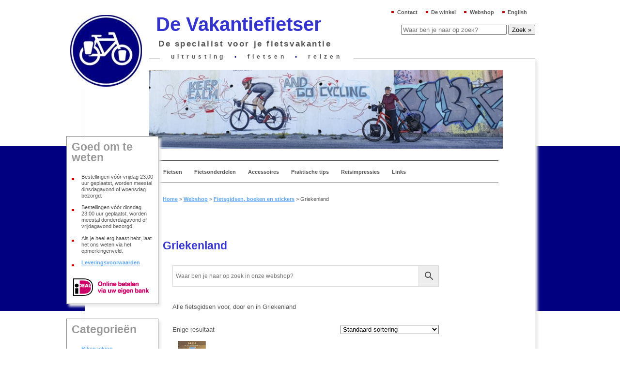

--- FILE ---
content_type: text/html; charset=UTF-8
request_url: https://www.vakantiefietser.nl/product-categorie/boeken-en-stickers/griekenland/
body_size: 14784
content:
<!DOCTYPE html><html lang="nl-NL"><head><link data-optimized="2" rel="stylesheet" href="https://www.vakantiefietser.nl/wp-content/litespeed/css/190c5c846940ed92474edccbea0fd0f5.css?ver=95325" /><meta http-equiv="Content-Type" content="text/html; charset=UTF-8" /><title>Griekenland-archief - De Vakantiefietser</title><link rel="profile" href="http://gmpg.org/xfn/11" /><link rel="pingback" href="https://www.vakantiefietser.nl/xmlrpc.php" /><meta name='robots' content='index, follow, max-image-preview:large, max-snippet:-1, max-video-preview:-1' /><link rel="alternate" hreflang="nl-nl" href="https://www.vakantiefietser.nl/product-categorie/boeken-en-stickers/griekenland/" /><link rel="alternate" hreflang="x-default" href="https://www.vakantiefietser.nl/product-categorie/boeken-en-stickers/griekenland/" /> <script data-cfasync="false" data-pagespeed-no-defer>var gtm4wp_datalayer_name = "dataLayer";
	var dataLayer = dataLayer || [];
	const gtm4wp_use_sku_instead = 1;
	const gtm4wp_id_prefix = '';
	const gtm4wp_remarketing = false;
	const gtm4wp_eec = true;
	const gtm4wp_classicec = false;
	const gtm4wp_currency = 'EUR';
	const gtm4wp_product_per_impression = 10;
	const gtm4wp_needs_shipping_address = false;
	const gtm4wp_business_vertical = 'retail';
	const gtm4wp_business_vertical_id = 'id';

	const gtm4wp_scrollerscript_debugmode         = false;
	const gtm4wp_scrollerscript_callbacktime      = 100;
	const gtm4wp_scrollerscript_readerlocation    = 150;
	const gtm4wp_scrollerscript_contentelementid  = "content";
	const gtm4wp_scrollerscript_scannertime       = 60;</script> <meta name="generator" content="WordPress 6.1.9" /><meta name="generator" content="WooCommerce 7.5.1" /><meta name="template" content="Hybrid 1.2" /><link rel="canonical" href="https://www.vakantiefietser.nl/product-categorie/boeken-en-stickers/griekenland/" /><meta property="og:locale" content="nl_NL" /><meta property="og:type" content="article" /><meta property="og:title" content="Griekenland-archief - De Vakantiefietser" /><meta property="og:description" content="Alle fietsgidsen voor, door en in Griekenland" /><meta property="og:url" content="https://www.vakantiefietser.nl/product-categorie/boeken-en-stickers/griekenland/" /><meta property="og:site_name" content="De Vakantiefietser" /><link rel='dns-prefetch' href='//static.addtoany.com' /><link rel='dns-prefetch' href='//player.vimeo.com' /><link rel="alternate" type="application/rss+xml" title="De Vakantiefietser &raquo; feed" href="https://www.vakantiefietser.nl/feed/" /><link rel="alternate" type="application/rss+xml" title="De Vakantiefietser &raquo; reactiesfeed" href="https://www.vakantiefietser.nl/comments/feed/" /><link rel="alternate" type="application/rss+xml" title="Feed De Vakantiefietser &raquo; Griekenland Categorie" href="https://www.vakantiefietser.nl/product-categorie/boeken-en-stickers/griekenland/feed/" /><style id='global-styles-inline-css' type='text/css'>body{--wp--preset--color--black: #000000;--wp--preset--color--cyan-bluish-gray: #abb8c3;--wp--preset--color--white: #ffffff;--wp--preset--color--pale-pink: #f78da7;--wp--preset--color--vivid-red: #cf2e2e;--wp--preset--color--luminous-vivid-orange: #ff6900;--wp--preset--color--luminous-vivid-amber: #fcb900;--wp--preset--color--light-green-cyan: #7bdcb5;--wp--preset--color--vivid-green-cyan: #00d084;--wp--preset--color--pale-cyan-blue: #8ed1fc;--wp--preset--color--vivid-cyan-blue: #0693e3;--wp--preset--color--vivid-purple: #9b51e0;--wp--preset--gradient--vivid-cyan-blue-to-vivid-purple: linear-gradient(135deg,rgba(6,147,227,1) 0%,rgb(155,81,224) 100%);--wp--preset--gradient--light-green-cyan-to-vivid-green-cyan: linear-gradient(135deg,rgb(122,220,180) 0%,rgb(0,208,130) 100%);--wp--preset--gradient--luminous-vivid-amber-to-luminous-vivid-orange: linear-gradient(135deg,rgba(252,185,0,1) 0%,rgba(255,105,0,1) 100%);--wp--preset--gradient--luminous-vivid-orange-to-vivid-red: linear-gradient(135deg,rgba(255,105,0,1) 0%,rgb(207,46,46) 100%);--wp--preset--gradient--very-light-gray-to-cyan-bluish-gray: linear-gradient(135deg,rgb(238,238,238) 0%,rgb(169,184,195) 100%);--wp--preset--gradient--cool-to-warm-spectrum: linear-gradient(135deg,rgb(74,234,220) 0%,rgb(151,120,209) 20%,rgb(207,42,186) 40%,rgb(238,44,130) 60%,rgb(251,105,98) 80%,rgb(254,248,76) 100%);--wp--preset--gradient--blush-light-purple: linear-gradient(135deg,rgb(255,206,236) 0%,rgb(152,150,240) 100%);--wp--preset--gradient--blush-bordeaux: linear-gradient(135deg,rgb(254,205,165) 0%,rgb(254,45,45) 50%,rgb(107,0,62) 100%);--wp--preset--gradient--luminous-dusk: linear-gradient(135deg,rgb(255,203,112) 0%,rgb(199,81,192) 50%,rgb(65,88,208) 100%);--wp--preset--gradient--pale-ocean: linear-gradient(135deg,rgb(255,245,203) 0%,rgb(182,227,212) 50%,rgb(51,167,181) 100%);--wp--preset--gradient--electric-grass: linear-gradient(135deg,rgb(202,248,128) 0%,rgb(113,206,126) 100%);--wp--preset--gradient--midnight: linear-gradient(135deg,rgb(2,3,129) 0%,rgb(40,116,252) 100%);--wp--preset--duotone--dark-grayscale: url('#wp-duotone-dark-grayscale');--wp--preset--duotone--grayscale: url('#wp-duotone-grayscale');--wp--preset--duotone--purple-yellow: url('#wp-duotone-purple-yellow');--wp--preset--duotone--blue-red: url('#wp-duotone-blue-red');--wp--preset--duotone--midnight: url('#wp-duotone-midnight');--wp--preset--duotone--magenta-yellow: url('#wp-duotone-magenta-yellow');--wp--preset--duotone--purple-green: url('#wp-duotone-purple-green');--wp--preset--duotone--blue-orange: url('#wp-duotone-blue-orange');--wp--preset--font-size--small: 13px;--wp--preset--font-size--medium: 20px;--wp--preset--font-size--large: 36px;--wp--preset--font-size--x-large: 42px;--wp--preset--spacing--20: 0.44rem;--wp--preset--spacing--30: 0.67rem;--wp--preset--spacing--40: 1rem;--wp--preset--spacing--50: 1.5rem;--wp--preset--spacing--60: 2.25rem;--wp--preset--spacing--70: 3.38rem;--wp--preset--spacing--80: 5.06rem;}:where(.is-layout-flex){gap: 0.5em;}body .is-layout-flow > .alignleft{float: left;margin-inline-start: 0;margin-inline-end: 2em;}body .is-layout-flow > .alignright{float: right;margin-inline-start: 2em;margin-inline-end: 0;}body .is-layout-flow > .aligncenter{margin-left: auto !important;margin-right: auto !important;}body .is-layout-constrained > .alignleft{float: left;margin-inline-start: 0;margin-inline-end: 2em;}body .is-layout-constrained > .alignright{float: right;margin-inline-start: 2em;margin-inline-end: 0;}body .is-layout-constrained > .aligncenter{margin-left: auto !important;margin-right: auto !important;}body .is-layout-constrained > :where(:not(.alignleft):not(.alignright):not(.alignfull)){max-width: var(--wp--style--global--content-size);margin-left: auto !important;margin-right: auto !important;}body .is-layout-constrained > .alignwide{max-width: var(--wp--style--global--wide-size);}body .is-layout-flex{display: flex;}body .is-layout-flex{flex-wrap: wrap;align-items: center;}body .is-layout-flex > *{margin: 0;}:where(.wp-block-columns.is-layout-flex){gap: 2em;}.has-black-color{color: var(--wp--preset--color--black) !important;}.has-cyan-bluish-gray-color{color: var(--wp--preset--color--cyan-bluish-gray) !important;}.has-white-color{color: var(--wp--preset--color--white) !important;}.has-pale-pink-color{color: var(--wp--preset--color--pale-pink) !important;}.has-vivid-red-color{color: var(--wp--preset--color--vivid-red) !important;}.has-luminous-vivid-orange-color{color: var(--wp--preset--color--luminous-vivid-orange) !important;}.has-luminous-vivid-amber-color{color: var(--wp--preset--color--luminous-vivid-amber) !important;}.has-light-green-cyan-color{color: var(--wp--preset--color--light-green-cyan) !important;}.has-vivid-green-cyan-color{color: var(--wp--preset--color--vivid-green-cyan) !important;}.has-pale-cyan-blue-color{color: var(--wp--preset--color--pale-cyan-blue) !important;}.has-vivid-cyan-blue-color{color: var(--wp--preset--color--vivid-cyan-blue) !important;}.has-vivid-purple-color{color: var(--wp--preset--color--vivid-purple) !important;}.has-black-background-color{background-color: var(--wp--preset--color--black) !important;}.has-cyan-bluish-gray-background-color{background-color: var(--wp--preset--color--cyan-bluish-gray) !important;}.has-white-background-color{background-color: var(--wp--preset--color--white) !important;}.has-pale-pink-background-color{background-color: var(--wp--preset--color--pale-pink) !important;}.has-vivid-red-background-color{background-color: var(--wp--preset--color--vivid-red) !important;}.has-luminous-vivid-orange-background-color{background-color: var(--wp--preset--color--luminous-vivid-orange) !important;}.has-luminous-vivid-amber-background-color{background-color: var(--wp--preset--color--luminous-vivid-amber) !important;}.has-light-green-cyan-background-color{background-color: var(--wp--preset--color--light-green-cyan) !important;}.has-vivid-green-cyan-background-color{background-color: var(--wp--preset--color--vivid-green-cyan) !important;}.has-pale-cyan-blue-background-color{background-color: var(--wp--preset--color--pale-cyan-blue) !important;}.has-vivid-cyan-blue-background-color{background-color: var(--wp--preset--color--vivid-cyan-blue) !important;}.has-vivid-purple-background-color{background-color: var(--wp--preset--color--vivid-purple) !important;}.has-black-border-color{border-color: var(--wp--preset--color--black) !important;}.has-cyan-bluish-gray-border-color{border-color: var(--wp--preset--color--cyan-bluish-gray) !important;}.has-white-border-color{border-color: var(--wp--preset--color--white) !important;}.has-pale-pink-border-color{border-color: var(--wp--preset--color--pale-pink) !important;}.has-vivid-red-border-color{border-color: var(--wp--preset--color--vivid-red) !important;}.has-luminous-vivid-orange-border-color{border-color: var(--wp--preset--color--luminous-vivid-orange) !important;}.has-luminous-vivid-amber-border-color{border-color: var(--wp--preset--color--luminous-vivid-amber) !important;}.has-light-green-cyan-border-color{border-color: var(--wp--preset--color--light-green-cyan) !important;}.has-vivid-green-cyan-border-color{border-color: var(--wp--preset--color--vivid-green-cyan) !important;}.has-pale-cyan-blue-border-color{border-color: var(--wp--preset--color--pale-cyan-blue) !important;}.has-vivid-cyan-blue-border-color{border-color: var(--wp--preset--color--vivid-cyan-blue) !important;}.has-vivid-purple-border-color{border-color: var(--wp--preset--color--vivid-purple) !important;}.has-vivid-cyan-blue-to-vivid-purple-gradient-background{background: var(--wp--preset--gradient--vivid-cyan-blue-to-vivid-purple) !important;}.has-light-green-cyan-to-vivid-green-cyan-gradient-background{background: var(--wp--preset--gradient--light-green-cyan-to-vivid-green-cyan) !important;}.has-luminous-vivid-amber-to-luminous-vivid-orange-gradient-background{background: var(--wp--preset--gradient--luminous-vivid-amber-to-luminous-vivid-orange) !important;}.has-luminous-vivid-orange-to-vivid-red-gradient-background{background: var(--wp--preset--gradient--luminous-vivid-orange-to-vivid-red) !important;}.has-very-light-gray-to-cyan-bluish-gray-gradient-background{background: var(--wp--preset--gradient--very-light-gray-to-cyan-bluish-gray) !important;}.has-cool-to-warm-spectrum-gradient-background{background: var(--wp--preset--gradient--cool-to-warm-spectrum) !important;}.has-blush-light-purple-gradient-background{background: var(--wp--preset--gradient--blush-light-purple) !important;}.has-blush-bordeaux-gradient-background{background: var(--wp--preset--gradient--blush-bordeaux) !important;}.has-luminous-dusk-gradient-background{background: var(--wp--preset--gradient--luminous-dusk) !important;}.has-pale-ocean-gradient-background{background: var(--wp--preset--gradient--pale-ocean) !important;}.has-electric-grass-gradient-background{background: var(--wp--preset--gradient--electric-grass) !important;}.has-midnight-gradient-background{background: var(--wp--preset--gradient--midnight) !important;}.has-small-font-size{font-size: var(--wp--preset--font-size--small) !important;}.has-medium-font-size{font-size: var(--wp--preset--font-size--medium) !important;}.has-large-font-size{font-size: var(--wp--preset--font-size--large) !important;}.has-x-large-font-size{font-size: var(--wp--preset--font-size--x-large) !important;}
.wp-block-navigation a:where(:not(.wp-element-button)){color: inherit;}
:where(.wp-block-columns.is-layout-flex){gap: 2em;}
.wp-block-pullquote{font-size: 1.5em;line-height: 1.6;}</style><style id='woocommerce-inline-inline-css' type='text/css'>.woocommerce form .form-row .required { visibility: visible; }</style><style id='wpml-legacy-dropdown-0-inline-css' type='text/css'>.wpml-ls-statics-shortcode_actions{background-color:#eeeeee;}.wpml-ls-statics-shortcode_actions, .wpml-ls-statics-shortcode_actions .wpml-ls-sub-menu, .wpml-ls-statics-shortcode_actions a {border-color:#cdcdcd;}.wpml-ls-statics-shortcode_actions a {color:#444444;background-color:#ffffff;}.wpml-ls-statics-shortcode_actions a:hover,.wpml-ls-statics-shortcode_actions a:focus {color:#000000;background-color:#eeeeee;}.wpml-ls-statics-shortcode_actions .wpml-ls-current-language>a {color:#444444;background-color:#ffffff;}.wpml-ls-statics-shortcode_actions .wpml-ls-current-language:hover>a, .wpml-ls-statics-shortcode_actions .wpml-ls-current-language>a:focus {color:#000000;background-color:#eeeeee;}</style> <script type='text/javascript' src='https://www.vakantiefietser.nl/wp-includes/js/jquery/jquery.min.js' id='jquery-core-js'></script> <script type='text/javascript' id='addtoany-core-js-before' src="[data-uri]" defer></script> <script type='text/javascript' src='https://static.addtoany.com/menu/page.js' id='addtoany-core-js' defer data-deferred="1"></script> <script type='text/javascript' id='hashbar-frontend-js-extra' src="[data-uri]" defer></script> <script type='text/javascript' src='https://www.vakantiefietser.nl/wp-content/plugins/duracelltomi-google-tag-manager/js/gtm4wp-woocommerce-enhanced.js' id='gtm4wp-woocommerce-enhanced-js' defer data-deferred="1"></script> <link rel="https://api.w.org/" href="https://www.vakantiefietser.nl/wp-json/" /><link rel="alternate" type="application/json" href="https://www.vakantiefietser.nl/wp-json/wp/v2/product_cat/560" /><link rel="EditURI" type="application/rsd+xml" title="RSD" href="https://www.vakantiefietser.nl/xmlrpc.php?rsd" /><link rel="wlwmanifest" type="application/wlwmanifest+xml" href="https://www.vakantiefietser.nl/wp-includes/wlwmanifest.xml" /><meta name="generator" content="WPML ver:4.6.3 stt:39,1,3;" /> <script type="application/ld+json">{"@context":"https:\/\/schema.org\/","@type":"Article","mainEntityOfPage":{"@type":"WebPage","@id":false},"url":false,"headline":"Griekenland","datePublished":"2013-07-07T15:57:52+02:00","dateModified":"2025-07-02T09:08:02+02:00","publisher":{"@type":"Organization","@id":"https:\/\/www.vakantiefietser.nl\/#organization","name":"De Vakantiefietser","logo":{"@type":"ImageObject","url":"","width":600,"height":60}},"image":{"@type":"ImageObject","url":"https:\/\/www.vakantiefietser.nl\/px\/greek-odyssey.jpg","width":696,"height":"156"},"description":"Alle fietsgidsen voor, door en in Griekenland Enige resultaat Standaard sortering Sorteer op populariteit Sorteren op nieuwste Sorteer op prijs: laag naar hoog Sorteer op prijs: hoog naar laag Greek &#8211; Odyssey on two wheels &#8211; odyssee op twee wielen &euro;24,50 In winkelmand","author":{"@type":"Person","name":"Roger","url":"https:\/\/www.vakantiefietser.nl\/author\/admin\/","image":{"@type":"ImageObject","url":"https:\/\/secure.gravatar.com\/avatar\/8b20133197d357e3e1ab4c9303a5418e?s=96&d=mm&r=pg","height":96,"width":96},"sameAs":["https:\/\/www.vakantiefietser.nl"]}}</script> <link rel="icon" type="image/x-icon" href="/favicon.png" /> <script data-cfasync="false" data-pagespeed-no-defer>var dataLayer_content = {"pageTitle":"Griekenland-archief - De Vakantiefietser","browserName":"Chrome","browserVersion":"142.0.0.0","browserEngineName":"Blink","browserEngineVersion":"","osName":"Linux","osVersion":"","deviceType":"desktop","deviceManufacturer":"","deviceModel":""};
	dataLayer.push( dataLayer_content );</script> <script data-cfasync="false">(function(w,d,s,l,i){w[l]=w[l]||[];w[l].push({'gtm.start':
new Date().getTime(),event:'gtm.js'});var f=d.getElementsByTagName(s)[0],
j=d.createElement(s),dl=l!='dataLayer'?'&l='+l:'';j.async=true;j.src=
'//www.googletagmanager.com/gtm.'+'js?id='+i+dl;f.parentNode.insertBefore(j,f);
})(window,document,'script','dataLayer','GTM-KFF9SH');</script> 
<noscript><style>.woocommerce-product-gallery{ opacity: 1 !important; }</style></noscript></head><body class="wordpress De Vakantiefietser nl_NL child-theme y2026 m01 d16 h18 friday logged-out theme-hybrid page-griekenland woocommerce woocommerce-page woocommerce-no-js chrome primary-inactive secondary-inactive subsidiary-inactive no-widgets"><noscript><iframe src="https://www.googletagmanager.com/ns.html?id=GTM-KFF9SH" height="0" width="0" style="display:none;visibility:hidden" aria-hidden="true"></iframe></noscript><div id="body-container"><div id="header-container"><div id="header"><div class="utilities-menu"><ul id="menu-utilities-menu-dutch" class="menu"><li id="menu-item-20605" class="menu-item menu-item-type-post_type menu-item-object-page menu-item-20605"><a href="https://www.vakantiefietser.nl/contact/">Contact</a></li><li id="menu-item-19036" class="menu-item menu-item-type-post_type menu-item-object-page menu-item-19036"><a href="https://www.vakantiefietser.nl/winkel/">De winkel</a></li><li id="menu-item-19037" class="menu-item menu-item-type-post_type menu-item-object-page menu-item-19037"><a href="https://www.vakantiefietser.nl/webshop/">Webshop</a></li><li id="menu-item-19038" class="menu-item menu-item-type-post_type menu-item-object-page menu-item-19038"><a href="https://www.vakantiefietser.nl/en/the-holiday-biker/">English</a></li></ul></div><div id="site-title"><a href="https://www.vakantiefietser.nl" title="De Vakantiefietser" rel="home"><span>De Vakantiefietser</span></a></div><div id="site-description"><span>De specialist voor je fietsvakantie</span></div><div id="utility-header" class="utility utility-header"><div id="text-2" class="widget widget_text widget-widget_text"><div class="widget-inside"><div class="textwidget">uitrusting <span class="separator">•</span> fietsen <span class="separator">•</span> reizen</div></div></div><div id="text-3" class="widget widget_text widget-widget_text"><div class="widget-inside"><div class="textwidget"><a href="/"><img src="/wp-content/themes/vf2010/images/logo.jpg" alt="De Vakantiefietser" id="vakantiefietserlogo" /></a></div></div></div></div></div></div><div id="primary-menu" class="menu-container"><div class="menu"><ul id="menu-main-menu-dutch" class=""><li id="menu-item-9903" class="menu-item menu-item-type-post_type menu-item-object-page menu-item-9903"><a title="Vakantiefietsen: onze merken" href="https://www.vakantiefietser.nl/vakantiefietsen/">Fietsen</a></li><li id="menu-item-9898" class="menu-item menu-item-type-post_type menu-item-object-page menu-item-9898"><a title="Fietsonderdelen" href="https://www.vakantiefietser.nl/onderdelen/">Fietsonderdelen</a></li><li id="menu-item-9899" class="menu-item menu-item-type-post_type menu-item-object-page menu-item-9899"><a title="Fietsaccessoires" href="https://www.vakantiefietser.nl/accessoires/">Accessoires</a></li><li id="menu-item-9900" class="menu-item menu-item-type-post_type menu-item-object-page menu-item-9900"><a href="https://www.vakantiefietser.nl/praktische-tips/">Praktische tips</a></li><li id="menu-item-9901" class="menu-item menu-item-type-post_type menu-item-object-page menu-item-9901"><a href="https://www.vakantiefietser.nl/reisimpressies/">Reisimpressies</a></li><li id="menu-item-9902" class="menu-item menu-item-type-post_type menu-item-object-page menu-item-9902"><a href="https://www.vakantiefietser.nl/links/">Links</a></li></ul></div></div><div id="utility-after-header" class="utility utility-after-header"><div id="hybrid-search-2" class="widget search widget-search"><div class="widget-inside"><h3 class="widget-title">Search</h3><div id="search-1" class="search"><form method="get" class="search-form" id="search-form-1" action="/"><div>
<input class="search-text" type="text" name="s" id="search-text-1" value="" placeholder="Waar ben je naar op zoek?" />
<input class="search-submit button" name="submit" type="submit" id="search-submit-1" value="Zoek »" /></div></form></div></div></div></div><div id="container"><div id="content" class="hfeed content"><div id="utility-before-content" class="sidebar utility"><div id="text-4" class="widget widget_text widget-widget_text"><div class="widget-wrap widget-inside"><div class="textwidget"><p class="image-rotator"><img src="/wp-content/image-rotator/rotator.php" alt="" /></p></div></div></div></div><p class="breadcrumb-trail"><span><span><a href="https://www.vakantiefietser.nl/">Home</a></span> &gt; <span><a href="https://www.vakantiefietser.nl/webshop/">Webshop</a></span> &gt; <span><a href="https://www.vakantiefietser.nl/product-categorie/boeken-en-stickers/">Fietsgidsen, boeken en stickers</a></span> &gt; <span class="breadcrumb_last" aria-current="page">Griekenland</span></span></p><div id="post-0" class="hentry page publish post-1 odd author-admin"><h2 class='page-title entry-title'><a href=''>Griekenland</a></h2><div class="entry-content"><div class="aws-container" data-url="/?wc-ajax=aws_action" data-siteurl="https://www.vakantiefietser.nl" data-lang="nl" data-show-loader="true" data-show-more="false" data-show-page="false" data-ajax-search="true" data-show-clear="true" data-mobile-screen="false" data-use-analytics="true" data-min-chars="1" data-buttons-order="2" data-timeout="300" data-is-mobile="false" data-page-id="560" data-tax="product_cat" ><form class="aws-search-form" action="https://www.vakantiefietser.nl/" method="get" role="search" ><div class="aws-wrapper"><label class="aws-search-label" for="696a790ee3e69">Waar ben je naar op zoek in onze webshop?</label><input type="search" name="s" id="696a790ee3e69" value="" class="aws-search-field" placeholder="Waar ben je naar op zoek in onze webshop?" autocomplete="off" /><input type="hidden" name="post_type" value="product"><input type="hidden" name="type_aws" value="true"><input type="hidden" name="lang" value="nl"><div class="aws-search-clear"><span>×</span></div><div class="aws-loader"></div></div><div class="aws-search-btn aws-form-btn"><span class="aws-search-btn_icon"><svg focusable="false" xmlns="http://www.w3.org/2000/svg" viewBox="0 0 24 24" width="24px"><path d="M15.5 14h-.79l-.28-.27C15.41 12.59 16 11.11 16 9.5 16 5.91 13.09 3 9.5 3S3 5.91 3 9.5 5.91 16 9.5 16c1.61 0 3.09-.59 4.23-1.57l.27.28v.79l5 4.99L20.49 19l-4.99-5zm-6 0C7.01 14 5 11.99 5 9.5S7.01 5 9.5 5 14 7.01 14 9.5 11.99 14 9.5 14z"></path></svg></span></div></form></div><div class="term-description"><p>Alle fietsgidsen voor, door en in Griekenland</p></div><div class="woocommerce columns-4 "><div class="woocommerce-notices-wrapper"></div><p class="woocommerce-result-count">
Enige resultaat</p><form class="woocommerce-ordering" method="get">
<select name="orderby" class="orderby" aria-label="Winkelbestelling"><option value="menu_order"  selected='selected'>Standaard sortering</option><option value="popularity" >Sorteer op populariteit</option><option value="date" >Sorteren op nieuwste</option><option value="price" >Sorteer op prijs: laag naar hoog</option><option value="price-desc" >Sorteer op prijs: hoog naar laag</option>
</select>
<input type="hidden" name="paged" value="1" /></form><ul class="products columns-4"><li class="product type-product post-31530 status-publish first instock product_cat-griekenland has-post-thumbnail taxable shipping-taxable purchasable product-type-simple">
<a href="https://www.vakantiefietser.nl/product/greek-odyssey-on-two-wheels-odyssee-op-twee-wielen/" class="woocommerce-LoopProduct-link woocommerce-loop-product__link"><img width="156" height="156" src="https://www.vakantiefietser.nl/px/greek-odyssey.jpg" class="attachment-woocommerce_thumbnail size-woocommerce_thumbnail" decoding="async" loading="lazy" srcset="https://www.vakantiefietser.nl/px/greek-odyssey.jpg 786w, https://www.vakantiefietser.nl/px/greek-odyssey-150x150.jpg 150w, https://www.vakantiefietser.nl/px/greek-odyssey-300x300.jpg 300w, https://www.vakantiefietser.nl/px/greek-odyssey-768x768.jpg 768w, https://www.vakantiefietser.nl/px/greek-odyssey-103x103.jpg 103w, https://www.vakantiefietser.nl/px/greek-odyssey-156x156.jpg 156w, https://www.vakantiefietser.nl/px/greek-odyssey-336x336.jpg 336w" sizes="(max-width: 156px) 100vw, 156px" /><h2 class="woocommerce-loop-product__title">Greek &#8211; Odyssey on two wheels &#8211; odyssee op twee wielen</h2>
<span class="price"><span class="woocommerce-Price-amount amount"><bdi><span class="woocommerce-Price-currencySymbol">&euro;</span>24,50</bdi></span></span>
</a><a href="?add-to-cart=31530" data-quantity="1" class="button wp-element-button product_type_simple add_to_cart_button ajax_add_to_cart" data-product_id="31530" data-product_sku="" aria-label="Voeg &#039;Greek - Odyssey on two wheels - odyssee op twee wielen&#039; toe aan je winkelwagen" rel="nofollow">In winkelmand</a><span class="gtm4wp_productdata" style="display:none; visibility:hidden;" data-gtm4wp_product_id="31530" data-gtm4wp_product_name="Greek - Odyssey on two wheels - odyssee op twee wielen" data-gtm4wp_product_price="24.5" data-gtm4wp_product_cat="Griekenland" data-gtm4wp_product_url="https://www.vakantiefietser.nl/product/greek-odyssey-on-two-wheels-odyssee-op-twee-wielen/" data-gtm4wp_product_listposition="1" data-gtm4wp_productlist_name="Algemeen product lijst" data-gtm4wp_product_stocklevel="" data-gtm4wp_product_brand=""></span></li></ul></div></div></div></div><div id="primary" class="sidebar aside sidebar-default sidebar-woocommerce primary-sidebar-woocommerce"><div id="custom_html-2" class="widget_text widget widget_custom_html widget-widget_custom_html woocommerce-widget-sidebar"><div class="widget_text widget-inside"><h3 class="widget-title">Goed om te weten</h3><div class="textwidget custom-html-widget"><ul><li>Bestellingen vóór vrijdag 23:00 uur geplaatst, worden meestal dinsdagavond of woensdag bezorgd.</li><li>Bestellingen vóór dinsdag 23:00 uur geplaatst, worden meestal donderdagavond of vrijdagavond bezorgd.</li><li>Als je heel erg haast hebt, laat het ons weten via het opmerkingenveld.</li><li><a href="/leveringsvoorwaarden">Leveringsvoorwaarden</a></li></ul>
<img src="/px/ideal_168x42_dubbel.png" alt="" /></div></div></div><div id="woocommerce_product_categories-2" class="widget woocommerce widget_product_categories widget-woocommerce widget_product_categories woocommerce-widget-sidebar"><div class="widget-inside"><h3 class="widget-title">Categorieën</h3><ul class="product-categories"><li class="cat-item cat-item-544"><a href="https://www.vakantiefietser.nl/product-categorie/bikepacking/">Bikepacking</a></li><li class="cat-item cat-item-466"><a href="https://www.vakantiefietser.nl/product-categorie/cursussen/">Cursussen en lezingen</a></li><li class="cat-item cat-item-282"><a href="https://www.vakantiefietser.nl/product-categorie/elektronica/">Elektronica</a></li><li class="cat-item cat-item-281 cat-parent current-cat-parent"><a href="https://www.vakantiefietser.nl/product-categorie/boeken-en-stickers/">Fietsgidsen, boeken en stickers</a><ul class='children'><li class="cat-item cat-item-317"><a href="https://www.vakantiefietser.nl/product-categorie/boeken-en-stickers/reisverhalen-en-overige-boeken/">Allerlei reisverhalen, boeken en NL stickers!</a></li><li class="cat-item cat-item-305"><a href="https://www.vakantiefietser.nl/product-categorie/boeken-en-stickers/benelux/">Benelux</a></li><li class="cat-item cat-item-306"><a href="https://www.vakantiefietser.nl/product-categorie/boeken-en-stickers/denemarken/">Denemarken</a></li><li class="cat-item cat-item-304"><a href="https://www.vakantiefietser.nl/product-categorie/boeken-en-stickers/duitsland/">Duitsland</a></li><li class="cat-item cat-item-303"><a href="https://www.vakantiefietser.nl/product-categorie/boeken-en-stickers/frankrijk/">Frankrijk</a></li><li class="cat-item cat-item-560 current-cat"><a href="https://www.vakantiefietser.nl/product-categorie/boeken-en-stickers/griekenland/">Griekenland</a></li><li class="cat-item cat-item-310"><a href="https://www.vakantiefietser.nl/product-categorie/boeken-en-stickers/ierland/">Ierland</a></li><li class="cat-item cat-item-309"><a href="https://www.vakantiefietser.nl/product-categorie/boeken-en-stickers/italie/">Italië</a></li><li class="cat-item cat-item-311"><a href="https://www.vakantiefietser.nl/product-categorie/boeken-en-stickers/korea/">Korea</a></li><li class="cat-item cat-item-315"><a href="https://www.vakantiefietser.nl/product-categorie/boeken-en-stickers/oost-europa/">Oost Europa</a></li><li class="cat-item cat-item-312"><a href="https://www.vakantiefietser.nl/product-categorie/boeken-en-stickers/oostenrijk/">Oostenrijk</a></li><li class="cat-item cat-item-308"><a href="https://www.vakantiefietser.nl/product-categorie/boeken-en-stickers/portugal/">Portugal</a></li><li class="cat-item cat-item-316"><a href="https://www.vakantiefietser.nl/product-categorie/boeken-en-stickers/scandinavie/">Scandinavië</a></li><li class="cat-item cat-item-307"><a href="https://www.vakantiefietser.nl/product-categorie/boeken-en-stickers/spanje/">Spanje</a></li><li class="cat-item cat-item-313"><a href="https://www.vakantiefietser.nl/product-categorie/boeken-en-stickers/verenigd-koninkrijk/">Verenigd Koninkrijk</a></li><li class="cat-item cat-item-314"><a href="https://www.vakantiefietser.nl/product-categorie/boeken-en-stickers/zwitserland/">Zwitserland</a></li></ul></li><li class="cat-item cat-item-126"><a href="https://www.vakantiefietser.nl/product-categorie/fietsonderdelen/">Fietsonderdelen</a></li><li class="cat-item cat-item-107"><a href="https://www.vakantiefietser.nl/product-categorie/fietstassen/">Fietstassen</a></li><li class="cat-item cat-item-677"><a href="https://www.vakantiefietser.nl/product-categorie/hebbedingetjes/">Hebbedingetjes</a></li><li class="cat-item cat-item-132"><a href="https://www.vakantiefietser.nl/product-categorie/kampeerartikelen/">Kampeerartikelen</a></li><li class="cat-item cat-item-477"><a href="https://www.vakantiefietser.nl/product-categorie/kleding/">Kleding</a></li><li class="cat-item cat-item-793"><a href="https://www.vakantiefietser.nl/product-categorie/maak-afspraak/">Maak een afspraak</a></li><li class="cat-item cat-item-675"><a href="https://www.vakantiefietser.nl/product-categorie/pinion/">Pinion</a></li><li class="cat-item cat-item-283"><a href="https://www.vakantiefietser.nl/product-categorie/rohloff-5/">Rohloff</a></li><li class="cat-item cat-item-113"><a href="https://www.vakantiefietser.nl/product-categorie/speciale-bestellingen/">Speciale bestellingen</a></li><li class="cat-item cat-item-333"><a href="https://www.vakantiefietser.nl/product-categorie/uitverkoop-2/">Uitverkoop!</a></li></ul></div></div></div><div id="secondary" class="sidebar aside sidebar-default sidebar-woocommerce secondary-sidebar-woocommerce"><div id="woocommerce_widget_cart-7" class="widget woocommerce widget_shopping_cart widget-woocommerce widget_shopping_cart woocommerce-widget-sidebar"><div class="widget-inside"><h3 class="widget-title">Winkelmand</h3><div class="hide_cart_widget_if_empty"><div class="widget_shopping_cart_content"></div></div></div></div></div><div class="content-footer"><div class="row testimonials"><div class="col testimonial"><blockquote>
Onderdelen voor een reparatie aan een 12 jaar oude idworx waren in heel Tours (Frankrijk) niet te vinden. Wèl bij de Vakantiefietser! Opgestuurd en binnen 24 uur bij de reparateur afgeleverd. Bedankt voor de supersnelle service!</blockquote><p>Hugo L. (april 2022)</p></div><div class="col testimonial"><blockquote>
In deze winkel heb je echt het gevoel dat de klant nog koning is. Wat me verder is bijgebleven is de gastvrije ontvangst en zeer laagdrempelige omgang en communicatie.</blockquote><p>Hans P. (april 2022)</p></div><div class="col testimonial"><blockquote>
Ik ben voor mijn trip nog meerdere malen terug geweest waarbij niet alleen over mijn fiets en mijn gear werd meegedacht maar ook over de beste route. Eigenlijk voelt de vakantiefietser niet als een gewone winkel maar meer als een all round service als je een verre reis wil maken op de fiets! Op reis heb we nog een paar keer contact gehad en onder hun bezielende leiding via beeldbellen onze fietsen kunnen oplappen.</blockquote><p>Melisse (januari 2021)</p></div><div class="col testimonial"><blockquote>
Ik heb een Santos Travelmaster 3+ gekocht. Hij rijdt prima. Ik fiets er veel mee in de duinen en de heuveltjes gaan soepel. Ik zit er fijn op doordat de fiets goed is aangemeten op mijn lengte.</blockquote><p>Jan G. (augustus 2020)</p></div><div class="col testimonial"><blockquote>
Wij zijn uitstekend geholpen bij de Vakantiefietser. De deskundigheid en ongedwongen sfeer hebben wij als heel prettig ervaren. De fietsen bevallen zeer goed. We zullen de Vakantiefietser dan ook zeker aanraden.</blockquote><p>Marc &amp; Annette (augustus 2020)</p></div><div class="col testimonial"><blockquote>
Gaastsra FYTS bij jullie gekocht. Deze bevalt prima! Net als jullie service.</blockquote><p>Lineke (augustus 2020)</p></div><div class="col testimonial"><blockquote>
Ik ben bij de selectie goed geholpen door de vriendelijke staf en de fiets is helemaal op maat voor me afgeleverd. Ben erg blij met de service en ondersteuning die geleverd is. En sinds de telefoonlader is aangesloten op de naafdynamo nooit meer een lege batterij op de telefoon.</blockquote><p>Guus ten B. (augustus 2020)</p></div><div class="col testimonial"><blockquote>
Ik heb een Travelmaster 3+ gekocht met Pinion en ben er zeer tevreden mee. Wat een heerlijk stabiele en betrouwbare fiets zeg!</blockquote><p>Paul K. (augustus 2020)</p></div><div class="col testimonial"><blockquote>
Uitstekende service. Dat begon bij afwijkende specs voor mijn Santos ('regelen we'), na aankoop (pinion beter gemonteerd dan af-fabriek) en als je een vraag hebt, krijg je snel antwoord.</blockquote><p>Peter v/d G. (augustus 2020)</p></div><div class="col testimonial"><blockquote>
Ik ben op zoek gegaan naar een gedegen en betrouwbare vakantiefiets. Enthousiaste en professionele medewerkers, met veel kennis en ervaring. Kortom goeie service!</blockquote><p>Myrna de R. (augustus 2020)</p></div><div class="col testimonial"><blockquote>
Heb een prachtige rode World Traveler gekocht. Eindelijk eens goed op gemeten, zit nu eindelijk goed op mijn fiets. Het is zeker de moeite waard om helemaal naar Amsterdam te gaan, met veel tijd en aandacht mijn fiets uitgezocht SUPER.</blockquote><p>Joke v/d V. (juni 2020)</p></div><div class="col testimonial"><blockquote>
Door meerdere mensen geattendeerd op De vakantiefietser en daar vanuit het Hoge Noorden toch maar eens een bezoek gebracht. En wat een leuke winkel troffen we aan! Een prima plek om een mooie nieuwe fiets te kopen. Prachtige fiets ontvangen. Het omrijden waard vanuit Groningen!</blockquote><p>A. B. (juni 2020)</p></div><div class="col testimonial"><blockquote>
Ook al kunnen we nu niet naar Rome fietsen, ook in Nederland komen onze superfietsen geweldig van pas. We zijn er nog steeds heel blij mee. Geweldige advies en prettige service!</blockquote><p>Truus M. & Herman E. (juni 2020)</p></div><div class="col testimonial"><blockquote>
Van het wensenlijstje dat ik had is voor alle aspecten een goede en soms vindingrijke oplossing gevonden. Bijzonder vond ik dat er bij de de Vakantiefietser aanmerkelijk meer mogelijk bleek te zijn dan bij de webconfigurator van de fabrikant.</blockquote><p>Warner P. (januari 2020)</p></div><div class="col testimonial"><blockquote>
Nu 1 jaar en veel kilometers verder zijn we super tevreden met onze stoere bikes. Elke keer weer genieten. je bent in goede handen. Mooi om te zien dat integer maatwerk loont.</blockquote><p>Anita & Emile K. (januari 2020)</p></div><div class="col testimonial"><blockquote>
Wat een verademing om serieus genomen te worden met al je wensen en vragen. Ik heb nog geen dag spijt van mijn keuze. Ook de nazorg was erg goed en klant gericht. Heel erg bedankt voor al jullie goede raad en ondersteuning.</blockquote><p>Tier B. (september 2019)</p></div><div class="col testimonial"><blockquote>
Zeer tevreden. Na een half jaar kan ik niet anders zeggen. Zowel over de winkel als de fiets.Prima geholpen. Ben iedere keer weer blij als ik fiets op mijn Tout Terrain Tanami met Pinion versnelling. Heerlijke fiets.</blockquote><p>Niels (september 2019)</p></div><div class="col testimonial"><blockquote>
Ik ben heel blij dat ik De Vakantiefietser ontdekt heb. Jullie brengen me een stuk dichterbij mijn doel om een grote fietstocht te maken (Pamir). Met de fiets, maar ook door expertise op andere vlakken die jullie in huis hebben. Het geeft vertrouwen.</blockquote><p>Anoek L. (augustus 2018)</p></div><div class="col testimonial"><blockquote>
Assortiment, kundigheid, aandacht en tijd zit gewoon heel goed. Daarnaast krijg je het gevoel van het op bezoek zijn bij een vriend.</blockquote><p>Francis H. (augustus 2018)</p></div><div class="col testimonial"><blockquote>
Ik ben heel deskundig geholpen. Jullie team heeft een passende oplossing gevonden voor mijn beenlengteverschil. Daar ben ik heel blij mee. En ik kreeg zelfs kleuradvies voor de fiets van jullie mechaniciën/ courtier.</blockquote><p>Nienke B. (mei 2018)</p></div><div class="col testimonial"><blockquote>
Ik heb jullie al aanbevolen in mijn omgeving. Het compromisloze karakter van de winkel, gericht op kwaliteit en meer specifiek de gebruiker spreekt me erg aan.</blockquote><p>Joris B. (januari 2019)</p></div><div class="col testimonial"><blockquote>
Echt superfijn dat jullie eerlijk, degelijk en ook nog eens heel hartelijk advies geven. De fiets past echt goed bij mij en daar voel ik me ontzettend in geholpen. Heel fijn!</blockquote><p>Loes v. H. (september 2018)</p></div><div class="col testimonial"><blockquote>
Heel fijn geholpen en nu een topfiets. Wel zou de reisafstand voor veel mensen in mijn omgeving (Twente) waarschijnlijk een drempel zijn.</blockquote><p>Sylvia H. (september 2018)</p></div><div class="col testimonial"><blockquote>
De ervaring, kennis en kunde spat van de medewerkers af. Daarnaast de passie en vrolijkheid die daarbij komt kijken. Ik ben meerdere keren in de winkel geweest en de manier waarop jullie met klanten omgaan is heel plezierig. Er is aandacht voor de klant. Ondanks dat ik er even voor moet reizen, kijk ik er steeds naar uit om naar jullie toe te gaan.</blockquote><p>Dorien C. (augustus 2018)</p></div><div class="col testimonial"><blockquote>
Ik kocht mijn eerste fiets bij jullie in 2004 en het was gewoon een "no brainer" om terug naar jullie te gaan!</blockquote><p>Caroline S. (juni 2018)</p></div><div class="col testimonial"><blockquote>
Jullie zijn een hele vette winkel. Ben heel blij dat jullie bestaan.</blockquote><p>Djin Z. (juli 2018)</p></div><div class="col testimonial"><blockquote>
We zijn zeer goed geholpen en kunnen geen dingen bedenken waarom je <em>niet</em> een fiets bij jullie aan zou moeten schaffen (of het moet de afstand zijn ;-) want dat was voor ons best een hele reis)</blockquote><p>Alma &amp; Harry (december 2018)</p></div><div class="col testimonial"><blockquote>
Het verstand van zaken spat er vanaf, jullie vragen lekker door over wat nou precies de wensen zijn en nemen de tijd voor het beantwoorden en de service.</blockquote><p>Bas S. (december 2018)</p></div><div class="col testimonial"><blockquote>
We zijn erg goed geholpen, en jullie hebben een heel specifieke deskundigheid, die je niet bij andere fietswinkels vindt.</blockquote><p>Peter v. B. (december 2018)</p></div><div class="col testimonial"><blockquote>
Zeer deskundig op technisch en ergonomisch fietsgebied. Topkwaliteit fietsen</blockquote><p>John L. (januari 2019)</p></div><div class="col testimonial"><blockquote>
Of mensen nou een eerste vakantiefiets zouden aanschaffen of een volgende, ik zou jullie naam altijd noemen. Vooral ook vanwege de mogelijkheid van diverse modellen/systemen die uitgelegd en eventueel geprobeerd kunnen worden met proefrijden</blockquote><p>Wessel V. (december 2018)</p></div><div class="col testimonial"><blockquote>
Ik vind een goede en gezellige sfeer bij het kopen van een duur product erg belangrijk. De uitstraling van jullie winkel maar vooral de medewerkers hebben daar heel positief aan bijgedragen. Er werd alle tijd voor me genomen en jullie waren oprecht geïnteresseerd. Dank!</blockquote><p>Stephan v. D. (december 2018)</p></div><div class="col testimonial"><blockquote>
Je komt bij de Vakantiefietser voor de expertise en je te laten begeleiden in de voorbereiding van je reis, en dat is precies wat jullie doen (en goed doen)</blockquote><p>Stefanie Q. (december 2018)</p></div><div class="col testimonial"><blockquote>
Heel fijne winkel met stuk voor stuk liefhebbers, fantastische service en betrokkenheid bij de klant</blockquote><p>Irma B. (november 2018)</p></div><div class="col testimonial"><blockquote>
Zover ik heb kunnen vinden is er geen andere winkel in Nederland met zo veel expertise met vakantiefietsen.</blockquote><p>Hidde W. (november 2018)</p></div><div class="col testimonial"><blockquote>
Het is prettig om met jullie een fietskeuze te maken, er wordt niets opgedrongen en je kunt alles vragen, het voelt gewoon goed.</blockquote><p>Peter M. (oktober 2018)</p></div><div class="col testimonial"><blockquote>
Iedereen die er werkt heeft veel deskundigheid (en zelf veel gefietst/gereisd). De medewerkers zijn plezierig in de omgang (geen gepush maar tijd om na te denken of opnieuw een proefrit te maken). En de uitgebreide collectie.</blockquote><p>Hans H. (oktober 2018)</p></div><div class="col testimonial"><blockquote>
Ik vond het erg prettig om geïnformeerd te worden bij de Vakantiefietser. Ik vind het personeel erg professioneel en behulpzaam. Op alle vragen die wij hadden werd rustig uitgelegd wat het precies in hield, zodat ik de juiste keuze kon maken.</blockquote><p>Anja W. (januari 2019)</p></div></div><div class="row content-footer-navigatie"><div class="col"><h3>Fietsen voor fietsvakanties</h3><ul><li><a href="/vakantiefietsen/santos/">Santos</a></li><li><a href="/vakantiefietsen/idworx/">idworx</a></li><li><a href="/vakantiefietsen/koga-signature/">Koga Signature</a></li><li><a href="/vakantiefietsen/tout-terrain/">Tout Terrain</a></li><li><a href="/vakantiefietsen/gaastra/">Gaastra</a></li><li><a href="/vakantiefietsen/keuzehulp/">Keuzehulp voor fietsen</a></li></ul></div><div class="col"><h3>Leer alles over...</h3><ul><li><a href="/onderdelen/riemaandrijving-gates-belt-drive/">Riemaandrijving</a></li><li><a href="/onderdelen/versnellingssystemen/">Versnellingssystemen</a></li><li><a href="/onderdelen/fietsremmen/">Fietsremmen</a></li><li><a href="/onderdelen/sturen/">Fietssturen</a></li><li><a href="/onderdelen/zadels/">Fietszadels</a></li><li><a href="/vakantiefietsen/fietsen-met-ondersteuning/">E-bikes voor fietsvakanties</a></li></ul></div><div class="col"><h3>Voorbereiden op je reis</h3><ul><li><a href="/praktische-tips/filmpjes/">Reparatie &amp; onderhoud</a></li><li><a href="/praktische-tips/zitklachten-fietsen-voorkomen/">Zitklachten voorkomen</a></li><li><a href="/praktische-tips/smartphone-en-gps-navigatie-op-reis/">Navigeren op de fiets</a></li><li><a href="/accessoires/">Accessoires voor je fietsreis</a></li><li><a href="/praktische-tips/wereldreis-voor-de-wereldfietser/">Gids fietsreis voorbereiden</a></li><li><a href="/praktische-tips/fiets-inpakken-in-een-fietsdoos/">Fiets inpakken voor vervoer</a></li><li><a href="/praktische-tips/paklijst/">Paklijst</a></li></ul></div><div class="col"><h3>Over onze winkel</h3><ul><li><a href="/contact/">Contact &amp; openingstijden</a></li><li><a href="/winkel/">Over de winkel</a></li><li><a href="/agenda-cursussen/">Cursussen &amp; activiteiten</a></li><li><a href="/webshop/">Webshop</a></li><li><a href="/vacatures/">Vacatures</a></li></ul></div></div><div class="row social-media"><div class="col"><a href="https://youtube.com/vakantiefietser"><i class="fab fa-youtube"></i> YouTube</a></div><div class="col"><a href="https://www.facebook.com/vakantiefietser"><i class="fab fa-facebook-square"></i> Facebook</a></div><div class="col"><a href="https://www.instagram.com/devakantiefietser/"><i class="fab fa-instagram"></i> Instagram</a></div></div></div></div><div id="footer-container"><div id="footer"><div class="footer-content footer-insert"><p class="footer-navigation"><a href="/contact/">Contact - Route - Openingstijden</a></p><div itemscope itemtype="http://schema.org/BikeStore">
<span itemprop="name">De Vakantiefietser</span>,
<address itemprop="address" itemscope itemtype="http://schema.org/PostalAddress"><span itemprop="streetAddress">Westerstraat 216</span>, 1015 MS <span itemprop="addressLocality">Amsterdam</span></address>
<img src="/wp-content/themes/vf2010/images/logo.jpg" itemprop="image" class="schema-metadata" />
<span itemprop="telephone" class="schema-metadata"><a href="tel:+310206164091">+310206164091</a></span></div></div></div></div></div> <script type="text/javascript" src="[data-uri]" defer></script> <script type="text/javascript" src="[data-uri]" defer></script> <script type='text/javascript' id='hashbar-analytics-js-extra' src="[data-uri]" defer></script> <script type='text/javascript' id='responsive-lightbox-js-extra' src="[data-uri]" defer></script> <script type='text/javascript' id='wc-add-to-cart-js-extra' src="[data-uri]" defer></script> <script type='text/javascript' id='woocommerce-js-extra' src="[data-uri]" defer></script> <script type='text/javascript' id='wc-cart-fragments-js-extra' src="[data-uri]" defer></script> <script type='text/javascript' id='aws-script-js-extra' src="[data-uri]" defer></script> <script type='text/javascript' src='https://www.vakantiefietser.nl/wp-content/plugins/duracelltomi-google-tag-manager/js/gtm4wp-form-move-tracker.js' id='gtm4wp-form-move-tracker-js' defer data-deferred="1"></script> <script type='text/javascript' src='https://www.vakantiefietser.nl/wp-content/plugins/duracelltomi-google-tag-manager/js/gtm4wp-youtube.js' id='gtm4wp-youtube-js' defer data-deferred="1"></script> <script type='text/javascript' src='https://player.vimeo.com/api/player.js?ver=1.0' id='gtm4wp-vimeo-api-js' defer data-deferred="1"></script> <script type='text/javascript' src='https://www.vakantiefietser.nl/wp-content/plugins/duracelltomi-google-tag-manager/js/gtm4wp-vimeo.js' id='gtm4wp-vimeo-js' defer data-deferred="1"></script> <script type='text/javascript' id='cart-widget-js-extra' src="[data-uri]" defer></script> <noscript id="deferred-styles"><link rel="stylesheet" href="https://cdnjs.cloudflare.com/ajax/libs/font-awesome/5.12.1/css/all.min.css" crossorigin="anonymous" /></noscript> <script src="[data-uri]" defer></script>  <script data-optimized="1" src="https://www.vakantiefietser.nl/wp-content/litespeed/js/8d7ea60d9989d5eebc60f6727121fb4d.js?ver=95325" defer></script></body></html>
<!-- Page optimized by LiteSpeed Cache @2026-01-16 18:44:47 -->

<!-- Page cached by LiteSpeed Cache 5.7.0.1 on 2026-01-16 18:44:46 -->